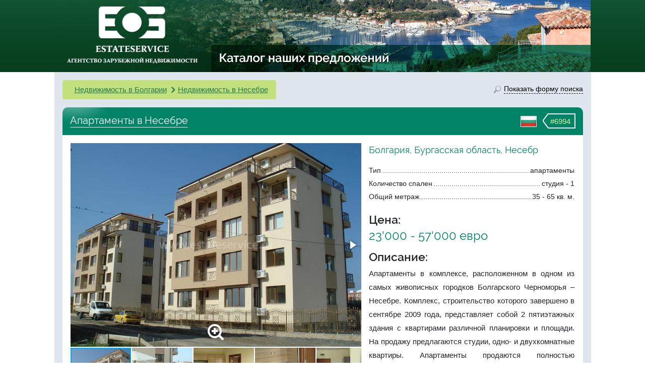

--- FILE ---
content_type: text/html; charset=UTF-8
request_url: https://www.estateservice.ru/nedvijimost/6994-Kvartira-studiya-v-Nesebre.html
body_size: 9099
content:

    <!doctype html>
    <html lang="ru">
    <head>
        <meta charset="utf-8">
                    <meta name="viewport" content="width=1065">
                <meta name="format-detection" content="telephone=no">

        <title>Апартаменты в Несебре, продажа. №6994. ЭстейтСервис.</title>
        <meta name="description" content="Болгария - Несебр, база недвижимости. Продается квартира, 35 - 65 м2, цена 23'000 - 57'000 Евро, описание, планировка, фото. Агентство зарубежной недвижимости EstateService."/>
        <meta name="keywords" content="Апартаменты в Несебре, квартира Несебр продажа, апартаменты Несебр продажа"/>

        <link rel="stylesheet" href="/css/bootstrap4-custom-grid.min.css">
        <link rel="stylesheet" href="/js/fotorama/fotorama.css">
        <link rel="stylesheet" href="/js/magnific-popup/magnific-popup.css">
        <link rel="stylesheet" href="/js/prettyCheckable/prettyCheckable.css">

        <link rel="stylesheet" href="/css/style-redesign.css?v=1611606840">
        <link rel="stylesheet" href="/css/style-estate.css?v=1">
        <link rel="stylesheet" href="/css/icons.css">
        <link rel="stylesheet" href="/js/bootstrap.multiselect/bootstrap-multiselect.css">
        <link href="https://www.estateservice.ru/admin/css/font-awesome.min.css" rel="stylesheet" type="text/css">

                    <style>
                .container {
                    max-width: 1065px !important;
                    width: 1065px !important;
                }
            </style>
        
        
            <script src="https://browser.sentry-cdn.com/5.15.5/bundle.min.js"
            integrity="sha384-wF7Jc4ZlWVxe/L8Ji3hOIBeTgo/HwFuaeEfjGmS3EXAG7Y+7Kjjr91gJpJtr+PAT" crossorigin="anonymous">
    </script>
    <script>
        Sentry.init({"dsn":"https:\/\/e27757d548d64d29b721c2b90ef1fb6a@o385384.ingest.sentry.io\/5218025","environment":"prod"});
            </script>
    </head>
<body>
    <header id="header" class="header-small">
        <div class="container">
            <div class="row">
                <div class="col-7 pad-no">
                    <a href="/nedvijimost/" class="property-link">Каталог наших предложений</a>
                    <div id="logo" class="text-center">
                        <a href="https://www.estateservice.ru"><img src="/img/logo.png"
                                                                           alt="недвижимость в Европе"
                                                                           height="139" width="272"></a>
                    </div>
                </div>
            </div>
        </div>
    </header>

<div id="middle" class="container" style="padding-bottom: 30px;">
    <div class="herb-bottom"></div>
    <div class="row overflow-hidden">
    <section id="content" class="col-24 px-3 pt-3">
        <div class="row justify-content-end">
                            <div class="col object-breadcrumb chevron-breadcrumb">
                    <ol class="breadcrumb mb-0">
                        <li class="d-md-none breadcrumb-item"><a href="javascript:void(0)" data-toggle="modal"
                                                                 data-target="#modal-search" class="green-underline">Поиск</a>
                        </li>
                                                    <li class="breadcrumb-item"><a href="https://www.estateservice.ru/bulgaria/"
                                                           class="green-underline">Недвижимость в Болгарии</a>
                            </li>
                                                    <li class="breadcrumb-item"><a href="https://www.estateservice.ru/bulgaria-nesebr/"
                                                           class="green-underline">Недвижимость в Несебре</a>
                            </li>
                                            </ol>
                </div>
            
            <div class="col-auto link-form-popup d-none d-md-block">
                <a href="javascript:void(0)" data-toggle="modal" data-target="#modal-search"><span
                        class="icon"></span><span
                        class="low-border">Показать форму поиска</span></a>
            </div>
        </div>

        <div class="object-desc mt-3">
            <div class="title">
        <span class="object-id">
            <span class="arrow"></span><span class="number">#6994</span>
        </span>
                <span class="country-flag">
			<img src="/img/flags/bulgaria.png" alt="">
		</span>
                <h1 class="phrase not-link">Апартаменты в Несебре</h1>
            </div>
            <div class="bg-white">
                <div class="row p-3">
                    <div class="col-lg-14">
                                                    <div class="fotorama-wrapper mb-3">
                                <div class="fotorama-zoom-icon"></div>
                                <div class="fotorama"
                                     data-width="100%"
                                     data-ratio="10/7"
                                     data-nav="thumbs"
                                     data-auto="false"
                                                                            data-fit="cover"
                                        data-click="false"
                                        data-swipe="false"
                                    
                                     data-thumbwidth="120"
                                     data-thumbheight="120">
                                                                            <a href="https://www.estateservice.ru/images/listing_photos/70/d3/6994_1.jpg"><img
                                                src="https://www.estateservice.ru/images/listing_photos/70/d3/thumb_6994_1.jpg" alt="Апартаменты в Несебре, продажа. №6994. ЭстейтСервис."></a>
                                                                            <a href="https://www.estateservice.ru/images/listing_photos/70/d3/6994_2.jpg"><img
                                                src="https://www.estateservice.ru/images/listing_photos/70/d3/thumb_6994_2.jpg" ></a>
                                                                            <a href="https://www.estateservice.ru/images/listing_photos/70/d3/6994_3.jpg"><img
                                                src="https://www.estateservice.ru/images/listing_photos/70/d3/thumb_6994_3.jpg" ></a>
                                                                            <a href="https://www.estateservice.ru/images/listing_photos/70/d3/6994_4.jpg"><img
                                                src="https://www.estateservice.ru/images/listing_photos/70/d3/thumb_6994_4.jpg" ></a>
                                                                            <a href="https://www.estateservice.ru/images/listing_photos/70/d3/6994_5.jpg"><img
                                                src="https://www.estateservice.ru/images/listing_photos/70/d3/thumb_6994_5.jpg" ></a>
                                                                            <a href="https://www.estateservice.ru/images/listing_photos/70/d3/6994_6.jpg"><img
                                                src="https://www.estateservice.ru/images/listing_photos/70/d3/thumb_6994_6.jpg" ></a>
                                                                            <a href="https://www.estateservice.ru/images/listing_photos/70/d3/6994_7.jpg"><img
                                                src="https://www.estateservice.ru/images/listing_photos/70/d3/thumb_6994_7.jpg" ></a>
                                                                    </div>
                            </div>
                            <div class="d-none js-magnific-gallery-hidden mfp-fade">
                                                                    <a href="https://www.estateservice.ru/images/listing_photos/70/d3/6994_1.jpg"
                                       rel="object-images"></a>
                                                                    <a href="https://www.estateservice.ru/images/listing_photos/70/d3/6994_2.jpg"
                                       rel="object-images"></a>
                                                                    <a href="https://www.estateservice.ru/images/listing_photos/70/d3/6994_3.jpg"
                                       rel="object-images"></a>
                                                                    <a href="https://www.estateservice.ru/images/listing_photos/70/d3/6994_4.jpg"
                                       rel="object-images"></a>
                                                                    <a href="https://www.estateservice.ru/images/listing_photos/70/d3/6994_5.jpg"
                                       rel="object-images"></a>
                                                                    <a href="https://www.estateservice.ru/images/listing_photos/70/d3/6994_6.jpg"
                                       rel="object-images"></a>
                                                                    <a href="https://www.estateservice.ru/images/listing_photos/70/d3/6994_7.jpg"
                                       rel="object-images"></a>
                                                            </div>
                                                                        <div class="js-interested-from">
                            <div class="js-interested-block common-bg p-3 fs14">
                                <div class="attribute-title">Вас заинтересовала эта квартира?</div>
                                <p class="common-color raleway-medium my-3">Агентство зарубежной недвижимости
                                    "EstateService"</p>

                                <div class="row">
                                    <div class="col-12">
                                                                                    <p><b>Болгария</b>: <a
                                                    class="common-color"
                                                    href="tel:+35952918311">+359 52918311</a>
                                            </p>
                                                                                <p><b>Москва</b>: <a class="common-color"
                                                             href="tel:+74952666587">+7 (495) 266-65-87</a>
                                        </p>

                                        <p><b>Санкт-Петербург</b>: <a class="common-color"
                                                                      href="tel:+78122446854">+7 (812) 244-68-54</a>
                                        </p>

                                    </div>
                                    <div class="col-10 offset-2">
                                        <p>e-mail: <a class="green-underline" style="word-break: break-all"
                                                      href="mailto:sales@estateservice.ru">sales@estateservice.ru</a>
                                        </p>

                                        <p><a href="/contact.php" class="green-underline">Подробная контактная
                                                информация</a></p>
                                    </div>
                                </div>
                            </div>
                        </div>
                    </div>

                    <div class="col-lg-10">
                        <div>
                            <div class="object-location raleway">Болгария, Бургасская область, Несебр</div>
                            <ul class="dotted-list list-unstyled">
                                <li>
                                    <span>Тип</span><span>апартаменты</span>
                                </li>
                                                                    <li><span>Количество спален</span><span>студия - 1</span>
                                    </li>
                                
                                                                    <li><span>Общий метраж</span><span>35 - 65 кв. м.</span></li>
                                                            </ul>

                            <div class="attribute-title">Цена:</div>
                                                        <div class="attr-strong">23'000 - 57'000 евро</div>

                            <div class="attribute-title">Описание:</div>
                            <p class="object-description">
                                Апартаменты в комплексе, расположенном в одном из самых живописных городков Болгарского Черноморья – Несебре. Комплекс, строительство которого завершено в сентябре 2009 года, представляет собой 2 пятиэтажных здания с квартирами различной планировки и площади. На продажу предлагаются студии, одно- и двухкомнатные квартиры. Апартаменты продаются полностью меблированными. На территории комплекса предусмотрен плавательный бассейн с баром, общие зеленые зоны, места для парковки автомобиля, а также круглосуточная охрана. Рядом, всего в 300 метрах от комплекса, находится аквапарк с теннисным кортом, а в 150 метрах расположен пляж.                            </p>

                                                            <div class="attribute-title">Дополнительно:</div>
                                <div class="attribute-content">
                                    <div class="row">
                                                                                    <div class="col-12 a-item">
                                                <i style="margin-top: 1px;"
                                                   class="pull-left icon-small icon-pool"></i>
                                                <div
                                                    style="margin-left: 26px;">Бассейн</div>
                                            </div>
                                                                                                                                <div class="col-12 a-item">
                                                <i style="margin-top: 1px;"
                                                   class="pull-left icon-small icon-playa"></i>
                                                <div
                                                    style="margin-left: 26px;">До пляжа: пешком</div>
                                            </div>
                                                                                            <div class="clearfix"></div>
                                                                                                                                <div class="col-12 a-item">
                                                <i style="margin-top: 1px;"
                                                   class="pull-left icon-small icon-Security"></i>
                                                <div
                                                    style="margin-left: 26px;">Закрытая территория \ Охрана</div>
                                            </div>
                                                                                                                                <div class="col-12 a-item">
                                                <i style="margin-top: 1px;"
                                                   class="pull-left icon-small icon-mebel"></i>
                                                <div
                                                    style="margin-left: 26px;">Цена включает меблировку</div>
                                            </div>
                                                                                            <div class="clearfix"></div>
                                                                                                                                <div class="col-12 a-item">
                                                <i style="margin-top: 1px;"
                                                   class="pull-left icon-small icon-inrastuctura"></i>
                                                <div
                                                    style="margin-left: 26px;">Вся инфраструктура рядом</div>
                                            </div>
                                                                                                                                <div class="col-12 a-item">
                                                <i style="margin-top: 1px;"
                                                   class="pull-left icon-small icon-parking"></i>
                                                <div
                                                    style="margin-left: 26px;">Места на парковке</div>
                                            </div>
                                                                                            <div class="clearfix"></div>
                                                                                                                        </div>
                                </div>
                                                    </div>
                    </div>

                    <div class="js-interested-to col-lg-14">

                    </div>

                </div>
            </div>
        </div>

        <div class="row mt-3">
            <div class="col-24">
                <div class="content-round-full common-bg common-border p-3">
                    <div class="attribute-title text-center">Заявка
                        на квартиру (подробности,
                        расположение, визит)
                    </div>
                    <!--noindex-->
                    <form class="js-object-form object-form js-validate mt-3" method="post"
                          action="/contact_form_process.php">
                        <input type="hidden"
                               value="https://www.estateservice.ru/nedvijimost/6994-Kvartira-studiya-v-Nesebre.html"
                               name="returnUrl">
                        <input type="text" value="" name="protection" maxlength="128" class="protect-against">
                        <input type="text" name="lastname-p" class="protect-against" value="" maxlength="32">
                        <input type="text" name="phone-p" class="protect-against" value="" maxlength="32">
                        <input type="hidden" value="6994" name="id">
                        <div class="row">
                            <div class="col-24 col-md-8">
                                <div class="form-group">
                                    <label class="d-none d-md-inline-block" for="inputName">Ваше имя</label>
                                    <input type="text" name="name" data-placeholder="Имя"
                                           class="js-toggle-placeholder form-control js-expand" tabindex="1"
                                           id="inputName">
                                </div>
                                <div class="js-hidden d-none-simple">
                                    <div class="form-group">
                                        <label class="d-none d-md-inline-block" for="inputPhone">Телефон</label>
                                        <input type="tel" name="phone" data-placeholder="Телефон"
                                               class="js-toggle-placeholder form-control" id="inputPhone" tabindex="2">
                                    </div>
                                    <div class="form-group">
                                        <label class="d-none d-md-inline-block" for="inputEmail">Email *</label>
                                        <input type="text"
                                               name="email"
                                               class="js-toggle-placeholder form-control"
                                               data-placeholder="Email*"
                                               id="inputEmail"
                                               tabindex="3"
                                               data-rule-required="true"
                                               data-rule-email="true"
                                               data-msg-required="Пожалуйста, введите ваш e-mail"
                                               data-msg-email="Пожалуйста, введите корректный e-mail">
                                    </div>
                                </div>
                            </div>
                            <div class="col-24 col-md-16">
                                <div class="form-group object-form-message-group">
                                    <label class="d-none d-md-inline-block" for="inputQuestion">Сообщение</label>
                                    <textarea data-placeholder="Комментарий (необязательно)" name="txt"
                                              id="inputQuestion"
                                              class="js-toggle-placeholder form-control js-expand object-form-message"
                                              rows="1" tabindex="4"></textarea>
                                </div>
                            </div>
                        </div>
                        <div class="text-right js-hidden d-none-simple">
                            <button type="submit" class="btn btn-like-default btn-lg"
                            ">Отправить запрос</button>
                        </div>
                    </form>
                    <!--/noindex-->
                </div>
            </div>
        </div>

        
    </section>

</div>


</div>

    <div class="container d-none d-md-block">
        <div class="row footer-links">
            <div class="stick stick-left"></div>
            <div class="stick stick-right"></div>
            <div class="col-6 with-border">
                <ul class="list-unstyled footer-links-list">
                    <li><i class="d-none d-xl-inline arrow to-left arrow-left"></i><a href="https://www.estateservice.ru/austria.php">Недвижимость в Австрии</a></li>
                    <li><i class="d-none d-xl-inline arrow to-left arrow-left"></i><a href="https://www.estateservice.ru/france.php">Недвижимость во Франции</a></li>
                </ul>
            </div>
            <div class="col-6 with-border">
                <ul class="list-unstyled footer-links-list">
                    <li><i class="d-none d-xl-inline arrow to-left arrow-topleft"></i><a href="https://www.estateservice.ru/spain/">Недвижимость в Испании</a></li>
                    <li><i class="d-none d-xl-inline arrow to-left arrow-bottomleft"></i><a href="https://www.estateservice.ru/portugal.php">Недвижимость в Португалии</a></li>
                </ul>
            </div>
            <div class="col-6 with-border">
                <ul class="list-unstyled footer-links-list">
                    <li><i class="d-none d-xl-inline arrow to-right arrow-topright"></i><a href="https://www.estateservice.ru/chernogoria.php">Недвижимость в Черногории</a></li>
                    <li><i class="d-none d-xl-inline arrow to-right arrow-bottomright"></i><a href="https://www.estateservice.ru/turkey.php">Недвижимость в Турции</a></li>
                </ul>
            </div>
            <div class="col-6">
                <ul class="list-unstyled footer-links-list">
                    <li><i class="d-none d-xl-inline arrow to-right arrow-right"></i><a href="https://www.estateservice.ru/bulgaria/">Недвижимость в Болгарии</a></li>
                    <li><i class="d-none d-xl-inline arrow to-right arrow-right"></i><a href="https://www.estateservice.ru">Недвижимость в Европе</a></li>
                </ul>
            </div>
        </div>
    </div>

    <div class="modal fade" id="modal-search" tabindex="-1" role="dialog" aria-hidden="true">
        <div class="modal-dialog">
            <div class="modal-content">
                <div class="modal-body">
                                        <!--noindex-->
<div class="quick-search">
    <div class="title no-corner">
        <span class="icon"></span>
        ПОИСК НЕДВИЖИМОСТИ
    </div>
    <form class="search-form" action="/listing_browse.php" method="GET">
            <div class="cascade-wrapper">
        <label class="col-form-label pt-0">страна:</label>
        <select class="cascade-select js-cascade-country" multiple
                data-chooseText="Все страны" data-level="1"
                data-next=".js-cascade-region" data-ajaxUrl="/ajax.php?action=getLocations&level=2">
                            <option data-name-in-url="austria"
                        data-length="0"
                        id="opt1"
                        value="1"
                    >Австрия</option>
                            <option data-name-in-url=""
                        data-length="4"
                        id="opt2"
                        value="2"
                    selected="selected">Болгария</option>
                            <option data-name-in-url=""
                        data-length="0"
                        id="opt3"
                        value="3"
                    >Испания</option>
                            <option data-name-in-url=""
                        data-length="0"
                        id="opt4"
                        value="4"
                    >Португалия</option>
                            <option data-name-in-url=""
                        data-length="0"
                        id="opt6"
                        value="6"
                    >Турция</option>
                            <option data-name-in-url="france"
                        data-length="0"
                        id="opt5"
                        value="5"
                    >Франция</option>
                            <option data-name-in-url=""
                        data-length="0"
                        id="opt7"
                        value="7"
                    >Черногория</option>
                    </select>
    </div>

    <div class="cascade-wrapper" style="display: none;">
        <label class="col-form-label pt-0">регион:</label>
        <select class="cascade-select js-cascade-region" multiple
                data-chooseText="Все регионы" data-level="2"
                data-next=".js-cascade-city" data-ajaxUrl="/ajax.php?action=getLocations&level=3">
                    <optgroup data-parent-id="2" label="Болгария">
                            <option
                    data-length="0"
                    data-name-in-url=""
                    id="opt968"
                    value="968"
                    >Бургасская область</option>
                            <option
                    data-length="0"
                    data-name-in-url=""
                    id="opt937"
                    value="937"
                    >Варненская область</option>
                            <option
                    data-length="0"
                    data-name-in-url=""
                    id="opt1019"
                    value="1019"
                    >Горнолыжные курорты</option>
                            <option
                    data-length="0"
                    data-name-in-url=""
                    id="opt996"
                    value="996"
                    >Материковая часть</option>
                    </optgroup>
            </select>
    </div>

    <div class="cascade-wrapper" style="display: none;">
        <label class="col-form-label pt-0">город:</label>
        <select class="cascade-select js-cascade-city" multiple
                data-chooseText="Все города" data-level="3">
                    </select>
    </div>

    <div class="form-group">
        <label class="col-form-label pt-0">тип объекта:</label>
        <select name="" class="js-object-types js-multiselect form-control" multiple>
            <option value="house">виллы и дома</option><option value="apartment"selected="selected">апартаменты и квартиры</option><option value="commercial">коммерческие объекты и отели</option><option value="land">участки земли</option>        </select>
    </div>

    <label class="col-form-label pt-0">цена в €:</label>

    <div>
        <div class="form-group row multiselect-price">
            <label class="col-3 col-form-label">от</label>
            <div class="col-21">
                <select name="price-min"
                        class="form-control js-multiselect-price js-multiselect-price-min">
                    <option value=""></option>
                    <option value="0">0</option><option value="50000">50'000</option><option value="100000">100'000</option><option value="150000">150'000</option><option value="200000">200'000</option><option value="300000">300'000</option><option value="400000">400'000</option><option value="500000">500'000</option><option value="800000">800'000</option><option value="1000000">1'000'000</option><option value="1500000">1'500'000</option><option value="2000000">2'000'000</option><option value="3000000">3'000'000</option><option value="5000000">5'000'000</option><option value="10000000">10'000'000</option>                </select>
            </div>
        </div>

        <div class="form-group row multiselect-price">
            <label class="col-3 col-form-label">до</label>
            <div class="col-21">
                <select name="price-max"
                        class="form-control js-multiselect-price js-multiselect-price-max">
                    <option value="">без ограничения</option>
                    <option value="50000">50'000</option><option value="100000">100'000</option><option value="150000">150'000</option><option value="200000">200'000</option><option value="300000">300'000</option><option value="400000">400'000</option><option value="500000">500'000</option><option value="800000">800'000</option><option value="1000000">1'000'000</option><option value="1500000">1'500'000</option><option value="2000000">2'000'000</option><option value="3000000">3'000'000</option><option value="5000000">5'000'000</option><option value="10000000">10'000'000</option>                </select>
            </div>
        </div>
    </div>
    

        <button class="btn btn-green form-control" type="submit">Поиск по базе недвижимости</button>

        <div class="details-link"><span data-toggle="modal" data-target="#modal-search-details">детальный поиск</span>
        </div>

                    <div class="reset-state js-reset-state-wrapper">
                <a href="javascript:void(0)" class="js-reset-state"><img src="/img/clear-form-state.png">очистить
                    настройки поиска</a>
            </div>
            </form>
</div>
<!--/noindex-->

                </div>
                <div class="modal-footer">
                    <a href="javascript:void(0)" class="pull-left" data-dismiss="modal">Закрыть</a>
                </div>
            </div>
        </div>
    </div>

<div class="modal fade search-details" id="modal-search-details" tabindex="-1" role="dialog">
    <div class="modal-dialog" role="document">
        <div class="modal-content">
            <div class="modal-body">
                <button type="button" class="close-custom" data-dismiss="modal" aria-label="Close"></button>
                <div class="title-wrapper">

                    <h3 class="title">Детальный поиск по вашим критериям <span class="it-is-free">Бесплатно!</span></h3>
                </div>
                <div>самый простой, быстрый и эффективный способ найти нужную вам информацию</div>
                <div class="text-center">
                    <div class="agent-is-best">Поиск по сайте не учтет всех возможных требований и пожеланий - лучше
                        всего с этим справится наш агент
                    </div>
                </div>
                <ul class="agent-pros">
                    <li>подборку делает<br>опытный местный агент</li>
                    <li>учитываются все<br>важные для вас критерии</li>
                    <li>уточнение деталей,<br>актуализация информации</li>
                    <li>расширенный поиск<br>по европейским базам</li>
                </ul>

                <div class="form-details-wrapper">
                    <div class="triangle"></div>
                    <form class="js-form-search-details">
                        <input type="text" class="protect-against" name="protection" value="" maxlength="128">
                        <input type="text" name="lastname-p" class="protect-against" value="" maxlength="32">
                        <input type="text" name="phone-p" class="protect-against" value="" maxlength="32">
                        <input type="text" class="d-none" name="hidden" value="детальная форма">
                        <div class="container-fluid">
                            <div class="row">
                                <div class="col-8"><input type="text" placeholder="Имя" name="name" required></div>
                                <div class="col-8"><input type="phone" placeholder="Номер телефона" name="phone" required></div>
                                <div class="col-8"><input type="email" placeholder="E-mail" name="email" required></div>
                            </div>

                            <div class="row">
                                <div class="col-24">
                                    <textarea
                                        placeholder="Ваше сообщение, вопрос, список критериев или удобное время для звонка нашего специалиста"
                                        name="txt" required></textarea>
                                </div>
                            </div>
                        </div>

                        <button class="btn btn-success btn-submit">Отправить</button>

                        <h3 class="js-processing processing">Запрос обрабатывается...</h3>
                    </form>


                </div>
            </div>
        </div>
    </div>
</div>

<div class="modal fade callback-popup" id="modal-feedback" tabindex="-1" role="dialog">
    <div class="modal-dialog" role="document">
        <div class="modal-content">
            <div class="modal-body">
                <button type="button" class="close" data-dismiss="modal" aria-label="Close"></button>
                <h3 class="title">Заявка</h3>
                <strong>На бесплатную консультацию</strong><br/>
                <div class="js-office"></div>
                <br/>

                <form class="js-form-feedback">
                    <input type="hidden" class="hidden" name="hidden" value="попап">
                    <input type="text" class="protect-against" name="protection" value="" maxlength="128">
                    <input type="text" name="lastname-p" class="protect-against" value="" maxlength="32">
                    <input type="text" name="phone-p" class="protect-against" value="" maxlength="32">
                    <input type="text" placeholder="Имя" name="name" required>
                    <input type="phone" placeholder="Номер телефона" name="phone" required>
                    <input type="email" placeholder="E-mail" name="email" required>
                    <textarea placeholder="Ваше сообщение" name="txt" required></textarea>

                    <button class="btn btn-big btn-outline-secondary btn-submit">Отправить</button>

                    <h3 class="js-processing processing">Запрос обрабатывается...</h3>
                </form>


            </div>
        </div>
    </div>
</div>

<div class="modal fade" id="modal-success" tabindex="-1" role="dialog">
    <div class="modal-dialog" role="document">
        <div class="modal-content">
            <div class="modal-body">
                <button type="button" class="close-custom" data-dismiss="modal" aria-label="Close"></button>
                <h3 style="text-align: center;">Ваше сообщение успешно отправлено! Мы свяжемся с вами в ближайшее
                    время</h3>
            </div>
        </div>
    </div>
</div>

<div class="modal fade" id="modal-error" tabindex="-1" role="dialog">
    <div class="modal-dialog" role="document">
        <div class="modal-content">
            <button type="button" class="close-custom" data-dismiss="modal" aria-label="Close"></button>
            <div class="modal-body">
                <h3 style="text-align: center;"><span style="color: red;">Ошибка!</span><br>Ваше сообщение не
                    отправлено, что-то пошло не так. Пожалуйста, попробуйте еще раз или позвоните нам</h3>
            </div>
        </div>
    </div>
</div>


<footer id="footer" class="container footer-padding">
    <div class="copyright">
        2003 - 2026 &copy; Компания Estateservice. Все права защищены. Любое использование материалов без письменного согласования запрещено.
    </div>
    <hr style="border-top-color: #dddddd;">
    <div class="row" style="margin-bottom: 10px;">
        <div class="col-12 col-sm-6">
            <p class="office">Москва: <a
                    href="tel:+74952666587"><b>+7 (495) 266-65-87</b></a>
            </p>
        </div>
        <div class="col-12 col-sm-6">
            <p class="office">Испания: <a
                    href="tel:+34937370082"><b>+34 937370082</b></a>
            </p>
        </div>
        <div class="col-12 col-sm-6">
            <p class="office">Австрия: <a href="tel:+43720881101"><b>+43 720881101</b></a>
            </p>
        </div>
        <div class="col-12 col-sm-6">
            <p class="office">e-mail: <a class="green-underline"
                                         href="mailto:sales@estateservice.ru">sales@estateservice.ru</a></p>
        </div>
    </div>
    <div class="row">
        <div class="col-12 col-sm-6">
            <p class="office">Санкт-Петербург: <a
                    href="tel:+78122446854"><b>+7 (812) 244-68-54</b></a>
            </p>
        </div>
        <div class="col-12 col-sm-6">
            <p class="office">Франция: <a
                    href="tel:+33422840191"><b>+33 422840191</b></a>
            </p>
        </div>
        <div class="col-12 col-sm-6">
            <p class="office">Португалия: <a
                    href="tel:+351308801969"><b>+351 308801969</b></a>
            </p>
        </div>
        <div class="col-12 col-sm-6">
            <p class="office">Болгария: <a
                    href="tel:+35952918311"><b>+359 52918311</b></a>
            </p>
        </div>
    </div>

</footer>

<script src="/js/jquery-3.4.1.min.js"></script>
<script src="/js/jquery-migrate-3.1.0.min.js"></script>

<script src="/js/bootstrap4.bundle.min.js"></script>
<script src="/js/bootstrap.multiselect/bootstrap-multiselect-custom.js?v=3"></script>


    <script src="/js/fotorama/fotorama.js"></script>
    <script src="/js/magnific-popup/jquery.magnific-popup.min.js"></script>
    <script src="/js/jquery.validate/jquery.validate.min.js"></script>
    <script src="/js/prettyCheckable/prettyCheckable.min.js"></script>

    <script>
        function moveOnResize($block, $from, $to, breakpointPredicate) {
            if (breakpointPredicate()) {
                $from.append($block);
            } else {
                $to.append($block);
            }
        }

        jQuery(function ($) {
            $(window).on('resize', function () {
                waitForFinalEvent(function () {
                    if (!isBreakpoint('md')) {
                        $('.js-object-form .js-toggle-placeholder').each(function () {
                            var $this = $(this);
                            $this.attr('placeholder', $this.data('placeholder'));
                        });
                    } else {
                        $('.js-object-form .js-toggle-placeholder').each(function () {
                            $(this).removeAttr('placeholder');
                        });
                    }
                }, 200, 'object-form');
            });

            $(window).on('resize', function () {
                var $breadcrumb = $('.js-breadcrumb-adjust');
                var $firstShowcaseBlock = $('.js-showcase-list .showcase-item:first > div');

                waitForFinalEvent(function () {
                    if (!isBreakpoint('xs')) {
                        var marginLeft = parseInt($firstShowcaseBlock.css('margin-left'), 10);
                        $breadcrumb.css('margin-left', marginLeft + 'px');
                    } else {
                        $breadcrumb.css('margin-left', '0px');
                    }
                }, 100, 'adjust-breadcrumb-margin');
            });

            var interestedBlockFn = function () {
                moveOnResize($('.js-interested-block'), $('.js-interested-from'), $('.js-interested-to'), function () {
                    return isBreakpoint('lg');
                });
            };
            interestedBlockFn();

            $(window).on('resize', function () {
                waitForFinalEvent(interestedBlockFn, 50, 'interested-block-resize-toggle');
            });

            $(window).trigger('resize');

            
        });
    </script>



<script src="/js/site/common.js?v=7"></script>
    <script src="/js/site/CascadeSelect.js?v=5"></script>


<div class="device-xs d-sm-none"></div>
<div class="device-sm d-sm-block d-none"></div>
<div class="device-md d-md-block d-none"></div>
<div class="device-lg d-lg-block d-none"></div>
<div class="device-xl d-xl-block"></div><script>
    (function(i,s,o,g,r,a,m){i['GoogleAnalyticsObject']=r;i[r]=i[r]||function(){
        (i[r].q=i[r].q||[]).push(arguments)},i[r].l=1*new Date();a=s.createElement(o),
        m=s.getElementsByTagName(o)[0];a.async=1;a.src=g;m.parentNode.insertBefore(a,m)
    })(window,document,'script','//www.google-analytics.com/analytics.js','ga');

    ga('create', 'UA-2092534-1', 'auto');
    ga('send', 'pageview');
    </script>

<!-- Yandex.Metrika counter -->
<script src="//mc.yandex.ru/metrika/watch.js" type="text/javascript"></script>
<script type="text/javascript">
    try { var yaCounter233293 = new Ya.Metrika({id:233293,
        webvisor:true,
        clickmap:true,
        accurateTrackBounce:true});
    } catch(e) { }
</script>
<noscript><div><img src="//mc.yandex.ru/watch/233293" style="position:absolute; left:-9999px;" alt="" /></div></noscript>
<!-- /Yandex.Metrika counter -->

<!-- Piwik -->
<script type="text/javascript">
        var _piwikUrl = 'www.estateservice.ru/piwik/';
    window.piwikAsyncInit = function () {
        Piwik.on('PiwikInitialized', function () {
            var tracker = Piwik.getAsyncTracker("//" + _piwikUrl + "piwik.php", 1);
            if (tracker) {
                window.jivo_onLoadCallback = function () {
                    var userId = tracker.getUserId();
                    var visitorId = tracker.getVisitorId();

                    if (userId && userId.length) { // has userId
                        var content = userId + ' (' + visitorId + ')';
                    } else { // only visitor id
                        var content = visitorId;
                    }

                    jivo_api.setCustomData([
                        {
                            "title": "piwik",
                            "content": content,
                            "link": _piwikUrl + "index.php?visitorId=" + visitorId + "&date=yesterday" +
                                "&module=Widgetize&action=iframe&idSite=1&period=day&moduleToWidgetize=Live&actionToWidgetize=getVisitorProfilePopup"
                        }
                    ]);
                }
            }
        });
    };

    var _paq = _paq || [];

    
    /* tracker methods like "setCustomDimension" should be called before "trackPageView" */
    _paq.push(['trackPageView']);
    _paq.push(['enableLinkTracking']);
    (function() {
        var u="//" + _piwikUrl;
        _paq.push(['setTrackerUrl', u+'piwik.php']);
        _paq.push(['setSiteId', '1']);
        var d=document, g=d.createElement('script'), s=d.getElementsByTagName('script')[0];
        g.type='text/javascript'; g.async=true; g.defer=true; g.src=u+'piwik.js'; s.parentNode.insertBefore(g,s);
    })();
</script>
<!-- End Piwik Code -->

<!-- BEGIN JIVOSITE CODE {literal} -->
<script type='text/javascript'>
    (function(){ var widget_id = 'e3T1pMVCyA';var d=document;var w=window;function l(){
        var s = document.createElement('script'); s.type = 'text/javascript'; s.async = true; s.src = '//code.jivosite.com/script/widget/'+widget_id; var ss = document.getElementsByTagName('script')[0]; ss.parentNode.insertBefore(s, ss);}if(d.readyState=='complete'){l();}else{if(w.attachEvent){w.attachEvent('onload',l);}else{w.addEventListener('load',l,false);}}})();</script>
<!-- {/literal} END JIVOSITE CODE -->


</body>
</html>



--- FILE ---
content_type: text/css
request_url: https://www.estateservice.ru/css/icons.css
body_size: 142
content:
.icon-small {
    width: 16px;
    height: 16px;
    background: url("../img/icons-sprite.png") 0 -34px no-repeat;
    display: inline-block;
    vertical-align: middle;
    margin-right: 10px;
}
.icon-parking {background-position: 0 -34px;}
.icon-no_comission {background-position: -89px -60px;}
.icon-free_service {background-position: 0px -59px;}
.icon-trip_service {background-position: -146px -83px;}
.icon-rassrochka {background-position: -239px -57px;}
.icon-mebel {background-position: -59px -60px;}
.icon-Security {background-position: -31px -84px;}
.icon-pool {background-position: -174px -57px;}
.icon-pool_kid {background-position: -204px -57px;}
.icon-playground {background-position: -145px -57px;}
.icon-sea_view {background-position: -1px -87px;}
.icon-spa {background-position: -88px -83px;}
.icon-fitness {background-position: -247px -32px;}
.icon-playa {background-position: -116px -57px;}
.icon-inrastuctura {background-position: -31px -60px;}

.icon-stadia_stoiki {background-position: -116px -83px;}
.icon-new_building {background-position: -116px -83px;}
.icon-repair {background-position: -116px -83px;}

.icon-ski_pass {background-position: -59px -84px;}
.icon-terrace {background-position: -204px -82px;}
